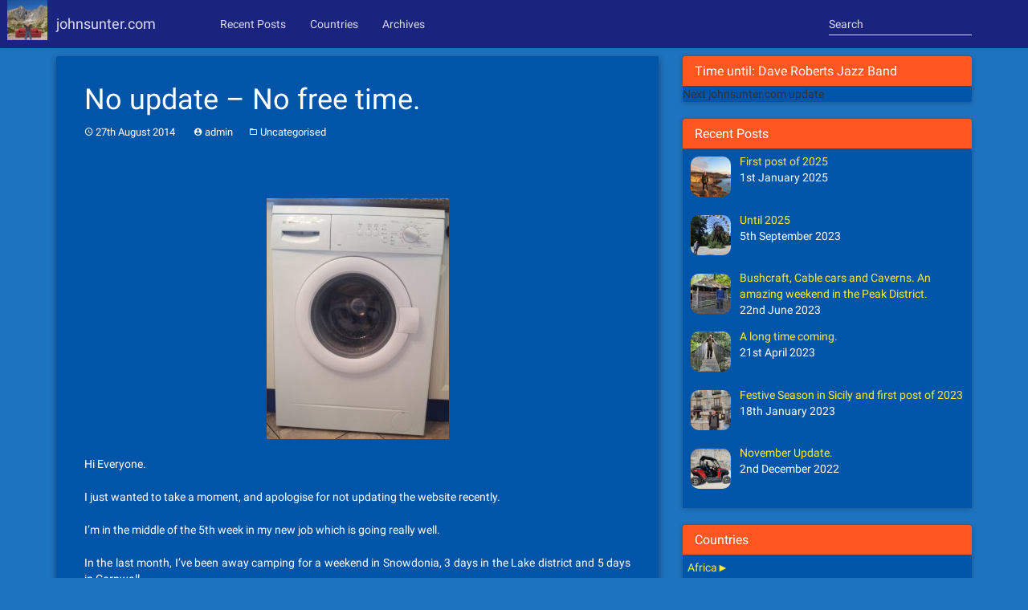

--- FILE ---
content_type: text/html; charset=UTF-8
request_url: https://johnsunter.com/2014/08/no-update-no-free-time/
body_size: 12911
content:
<!DOCTYPE html>
<html lang="en-GB">
<head>
<meta charset="UTF-8">
<meta name="viewport" content="width=device-width, initial-scale=1">
<title>No update &#8211; No free time. | Johnsunter.com</title>
<link rel="profile" href="https://gmpg.org/xfn/11">
<link rel="pingback" href="https://johnsunter.com/xmlrpc.php">
<script>
  (function(i,s,o,g,r,a,m){i['GoogleAnalyticsObject']=r;i[r]=i[r]||function(){
  (i[r].q=i[r].q||[]).push(arguments)},i[r].l=1*new Date();a=s.createElement(o),
  m=s.getElementsByTagName(o)[0];a.async=1;a.src=g;m.parentNode.insertBefore(a,m)
  })(window,document,'script','//www.google-analytics.com/analytics.js','ga');

  ga('create', 'UA-34774073-5', 'auto');
  ga('send', 'pageview');

</script>
<title>No update &#8211; No free time. &#8211; Johnsunter.com</title>
<meta name='robots' content='max-image-preview:large' />
<link rel="alternate" type="application/rss+xml" title="Johnsunter.com &raquo; Feed" href="https://johnsunter.com/feed/" />
<link rel="alternate" type="application/rss+xml" title="Johnsunter.com &raquo; Comments Feed" href="https://johnsunter.com/comments/feed/" />
<link rel="alternate" type="application/rss+xml" title="Johnsunter.com &raquo; No update &#8211; No free time. Comments Feed" href="https://johnsunter.com/2014/08/no-update-no-free-time/feed/" />
<script type="text/javascript">
window._wpemojiSettings = {"baseUrl":"https:\/\/s.w.org\/images\/core\/emoji\/14.0.0\/72x72\/","ext":".png","svgUrl":"https:\/\/s.w.org\/images\/core\/emoji\/14.0.0\/svg\/","svgExt":".svg","source":{"concatemoji":"https:\/\/johnsunter.com\/wp-includes\/js\/wp-emoji-release.min.js?ver=6.2.8"}};
/*! This file is auto-generated */
!function(e,a,t){var n,r,o,i=a.createElement("canvas"),p=i.getContext&&i.getContext("2d");function s(e,t){p.clearRect(0,0,i.width,i.height),p.fillText(e,0,0);e=i.toDataURL();return p.clearRect(0,0,i.width,i.height),p.fillText(t,0,0),e===i.toDataURL()}function c(e){var t=a.createElement("script");t.src=e,t.defer=t.type="text/javascript",a.getElementsByTagName("head")[0].appendChild(t)}for(o=Array("flag","emoji"),t.supports={everything:!0,everythingExceptFlag:!0},r=0;r<o.length;r++)t.supports[o[r]]=function(e){if(p&&p.fillText)switch(p.textBaseline="top",p.font="600 32px Arial",e){case"flag":return s("\ud83c\udff3\ufe0f\u200d\u26a7\ufe0f","\ud83c\udff3\ufe0f\u200b\u26a7\ufe0f")?!1:!s("\ud83c\uddfa\ud83c\uddf3","\ud83c\uddfa\u200b\ud83c\uddf3")&&!s("\ud83c\udff4\udb40\udc67\udb40\udc62\udb40\udc65\udb40\udc6e\udb40\udc67\udb40\udc7f","\ud83c\udff4\u200b\udb40\udc67\u200b\udb40\udc62\u200b\udb40\udc65\u200b\udb40\udc6e\u200b\udb40\udc67\u200b\udb40\udc7f");case"emoji":return!s("\ud83e\udef1\ud83c\udffb\u200d\ud83e\udef2\ud83c\udfff","\ud83e\udef1\ud83c\udffb\u200b\ud83e\udef2\ud83c\udfff")}return!1}(o[r]),t.supports.everything=t.supports.everything&&t.supports[o[r]],"flag"!==o[r]&&(t.supports.everythingExceptFlag=t.supports.everythingExceptFlag&&t.supports[o[r]]);t.supports.everythingExceptFlag=t.supports.everythingExceptFlag&&!t.supports.flag,t.DOMReady=!1,t.readyCallback=function(){t.DOMReady=!0},t.supports.everything||(n=function(){t.readyCallback()},a.addEventListener?(a.addEventListener("DOMContentLoaded",n,!1),e.addEventListener("load",n,!1)):(e.attachEvent("onload",n),a.attachEvent("onreadystatechange",function(){"complete"===a.readyState&&t.readyCallback()})),(e=t.source||{}).concatemoji?c(e.concatemoji):e.wpemoji&&e.twemoji&&(c(e.twemoji),c(e.wpemoji)))}(window,document,window._wpemojiSettings);
</script>
<style type="text/css">
img.wp-smiley,
img.emoji {
	display: inline !important;
	border: none !important;
	box-shadow: none !important;
	height: 1em !important;
	width: 1em !important;
	margin: 0 0.07em !important;
	vertical-align: -0.1em !important;
	background: none !important;
	padding: 0 !important;
}
</style>
	<link rel='stylesheet' id='wp-block-library-css' href='https://johnsunter.com/wp-includes/css/dist/block-library/style.min.css?ver=6.2.8' type='text/css' media='all' />
<link rel='stylesheet' id='classic-theme-styles-css' href='https://johnsunter.com/wp-includes/css/classic-themes.min.css?ver=6.2.8' type='text/css' media='all' />
<style id='global-styles-inline-css' type='text/css'>
body{--wp--preset--color--black: #000000;--wp--preset--color--cyan-bluish-gray: #abb8c3;--wp--preset--color--white: #ffffff;--wp--preset--color--pale-pink: #f78da7;--wp--preset--color--vivid-red: #cf2e2e;--wp--preset--color--luminous-vivid-orange: #ff6900;--wp--preset--color--luminous-vivid-amber: #fcb900;--wp--preset--color--light-green-cyan: #7bdcb5;--wp--preset--color--vivid-green-cyan: #00d084;--wp--preset--color--pale-cyan-blue: #8ed1fc;--wp--preset--color--vivid-cyan-blue: #0693e3;--wp--preset--color--vivid-purple: #9b51e0;--wp--preset--gradient--vivid-cyan-blue-to-vivid-purple: linear-gradient(135deg,rgba(6,147,227,1) 0%,rgb(155,81,224) 100%);--wp--preset--gradient--light-green-cyan-to-vivid-green-cyan: linear-gradient(135deg,rgb(122,220,180) 0%,rgb(0,208,130) 100%);--wp--preset--gradient--luminous-vivid-amber-to-luminous-vivid-orange: linear-gradient(135deg,rgba(252,185,0,1) 0%,rgba(255,105,0,1) 100%);--wp--preset--gradient--luminous-vivid-orange-to-vivid-red: linear-gradient(135deg,rgba(255,105,0,1) 0%,rgb(207,46,46) 100%);--wp--preset--gradient--very-light-gray-to-cyan-bluish-gray: linear-gradient(135deg,rgb(238,238,238) 0%,rgb(169,184,195) 100%);--wp--preset--gradient--cool-to-warm-spectrum: linear-gradient(135deg,rgb(74,234,220) 0%,rgb(151,120,209) 20%,rgb(207,42,186) 40%,rgb(238,44,130) 60%,rgb(251,105,98) 80%,rgb(254,248,76) 100%);--wp--preset--gradient--blush-light-purple: linear-gradient(135deg,rgb(255,206,236) 0%,rgb(152,150,240) 100%);--wp--preset--gradient--blush-bordeaux: linear-gradient(135deg,rgb(254,205,165) 0%,rgb(254,45,45) 50%,rgb(107,0,62) 100%);--wp--preset--gradient--luminous-dusk: linear-gradient(135deg,rgb(255,203,112) 0%,rgb(199,81,192) 50%,rgb(65,88,208) 100%);--wp--preset--gradient--pale-ocean: linear-gradient(135deg,rgb(255,245,203) 0%,rgb(182,227,212) 50%,rgb(51,167,181) 100%);--wp--preset--gradient--electric-grass: linear-gradient(135deg,rgb(202,248,128) 0%,rgb(113,206,126) 100%);--wp--preset--gradient--midnight: linear-gradient(135deg,rgb(2,3,129) 0%,rgb(40,116,252) 100%);--wp--preset--duotone--dark-grayscale: url('#wp-duotone-dark-grayscale');--wp--preset--duotone--grayscale: url('#wp-duotone-grayscale');--wp--preset--duotone--purple-yellow: url('#wp-duotone-purple-yellow');--wp--preset--duotone--blue-red: url('#wp-duotone-blue-red');--wp--preset--duotone--midnight: url('#wp-duotone-midnight');--wp--preset--duotone--magenta-yellow: url('#wp-duotone-magenta-yellow');--wp--preset--duotone--purple-green: url('#wp-duotone-purple-green');--wp--preset--duotone--blue-orange: url('#wp-duotone-blue-orange');--wp--preset--font-size--small: 13px;--wp--preset--font-size--medium: 20px;--wp--preset--font-size--large: 36px;--wp--preset--font-size--x-large: 42px;--wp--preset--spacing--20: 0.44rem;--wp--preset--spacing--30: 0.67rem;--wp--preset--spacing--40: 1rem;--wp--preset--spacing--50: 1.5rem;--wp--preset--spacing--60: 2.25rem;--wp--preset--spacing--70: 3.38rem;--wp--preset--spacing--80: 5.06rem;--wp--preset--shadow--natural: 6px 6px 9px rgba(0, 0, 0, 0.2);--wp--preset--shadow--deep: 12px 12px 50px rgba(0, 0, 0, 0.4);--wp--preset--shadow--sharp: 6px 6px 0px rgba(0, 0, 0, 0.2);--wp--preset--shadow--outlined: 6px 6px 0px -3px rgba(255, 255, 255, 1), 6px 6px rgba(0, 0, 0, 1);--wp--preset--shadow--crisp: 6px 6px 0px rgba(0, 0, 0, 1);}:where(.is-layout-flex){gap: 0.5em;}body .is-layout-flow > .alignleft{float: left;margin-inline-start: 0;margin-inline-end: 2em;}body .is-layout-flow > .alignright{float: right;margin-inline-start: 2em;margin-inline-end: 0;}body .is-layout-flow > .aligncenter{margin-left: auto !important;margin-right: auto !important;}body .is-layout-constrained > .alignleft{float: left;margin-inline-start: 0;margin-inline-end: 2em;}body .is-layout-constrained > .alignright{float: right;margin-inline-start: 2em;margin-inline-end: 0;}body .is-layout-constrained > .aligncenter{margin-left: auto !important;margin-right: auto !important;}body .is-layout-constrained > :where(:not(.alignleft):not(.alignright):not(.alignfull)){max-width: var(--wp--style--global--content-size);margin-left: auto !important;margin-right: auto !important;}body .is-layout-constrained > .alignwide{max-width: var(--wp--style--global--wide-size);}body .is-layout-flex{display: flex;}body .is-layout-flex{flex-wrap: wrap;align-items: center;}body .is-layout-flex > *{margin: 0;}:where(.wp-block-columns.is-layout-flex){gap: 2em;}.has-black-color{color: var(--wp--preset--color--black) !important;}.has-cyan-bluish-gray-color{color: var(--wp--preset--color--cyan-bluish-gray) !important;}.has-white-color{color: var(--wp--preset--color--white) !important;}.has-pale-pink-color{color: var(--wp--preset--color--pale-pink) !important;}.has-vivid-red-color{color: var(--wp--preset--color--vivid-red) !important;}.has-luminous-vivid-orange-color{color: var(--wp--preset--color--luminous-vivid-orange) !important;}.has-luminous-vivid-amber-color{color: var(--wp--preset--color--luminous-vivid-amber) !important;}.has-light-green-cyan-color{color: var(--wp--preset--color--light-green-cyan) !important;}.has-vivid-green-cyan-color{color: var(--wp--preset--color--vivid-green-cyan) !important;}.has-pale-cyan-blue-color{color: var(--wp--preset--color--pale-cyan-blue) !important;}.has-vivid-cyan-blue-color{color: var(--wp--preset--color--vivid-cyan-blue) !important;}.has-vivid-purple-color{color: var(--wp--preset--color--vivid-purple) !important;}.has-black-background-color{background-color: var(--wp--preset--color--black) !important;}.has-cyan-bluish-gray-background-color{background-color: var(--wp--preset--color--cyan-bluish-gray) !important;}.has-white-background-color{background-color: var(--wp--preset--color--white) !important;}.has-pale-pink-background-color{background-color: var(--wp--preset--color--pale-pink) !important;}.has-vivid-red-background-color{background-color: var(--wp--preset--color--vivid-red) !important;}.has-luminous-vivid-orange-background-color{background-color: var(--wp--preset--color--luminous-vivid-orange) !important;}.has-luminous-vivid-amber-background-color{background-color: var(--wp--preset--color--luminous-vivid-amber) !important;}.has-light-green-cyan-background-color{background-color: var(--wp--preset--color--light-green-cyan) !important;}.has-vivid-green-cyan-background-color{background-color: var(--wp--preset--color--vivid-green-cyan) !important;}.has-pale-cyan-blue-background-color{background-color: var(--wp--preset--color--pale-cyan-blue) !important;}.has-vivid-cyan-blue-background-color{background-color: var(--wp--preset--color--vivid-cyan-blue) !important;}.has-vivid-purple-background-color{background-color: var(--wp--preset--color--vivid-purple) !important;}.has-black-border-color{border-color: var(--wp--preset--color--black) !important;}.has-cyan-bluish-gray-border-color{border-color: var(--wp--preset--color--cyan-bluish-gray) !important;}.has-white-border-color{border-color: var(--wp--preset--color--white) !important;}.has-pale-pink-border-color{border-color: var(--wp--preset--color--pale-pink) !important;}.has-vivid-red-border-color{border-color: var(--wp--preset--color--vivid-red) !important;}.has-luminous-vivid-orange-border-color{border-color: var(--wp--preset--color--luminous-vivid-orange) !important;}.has-luminous-vivid-amber-border-color{border-color: var(--wp--preset--color--luminous-vivid-amber) !important;}.has-light-green-cyan-border-color{border-color: var(--wp--preset--color--light-green-cyan) !important;}.has-vivid-green-cyan-border-color{border-color: var(--wp--preset--color--vivid-green-cyan) !important;}.has-pale-cyan-blue-border-color{border-color: var(--wp--preset--color--pale-cyan-blue) !important;}.has-vivid-cyan-blue-border-color{border-color: var(--wp--preset--color--vivid-cyan-blue) !important;}.has-vivid-purple-border-color{border-color: var(--wp--preset--color--vivid-purple) !important;}.has-vivid-cyan-blue-to-vivid-purple-gradient-background{background: var(--wp--preset--gradient--vivid-cyan-blue-to-vivid-purple) !important;}.has-light-green-cyan-to-vivid-green-cyan-gradient-background{background: var(--wp--preset--gradient--light-green-cyan-to-vivid-green-cyan) !important;}.has-luminous-vivid-amber-to-luminous-vivid-orange-gradient-background{background: var(--wp--preset--gradient--luminous-vivid-amber-to-luminous-vivid-orange) !important;}.has-luminous-vivid-orange-to-vivid-red-gradient-background{background: var(--wp--preset--gradient--luminous-vivid-orange-to-vivid-red) !important;}.has-very-light-gray-to-cyan-bluish-gray-gradient-background{background: var(--wp--preset--gradient--very-light-gray-to-cyan-bluish-gray) !important;}.has-cool-to-warm-spectrum-gradient-background{background: var(--wp--preset--gradient--cool-to-warm-spectrum) !important;}.has-blush-light-purple-gradient-background{background: var(--wp--preset--gradient--blush-light-purple) !important;}.has-blush-bordeaux-gradient-background{background: var(--wp--preset--gradient--blush-bordeaux) !important;}.has-luminous-dusk-gradient-background{background: var(--wp--preset--gradient--luminous-dusk) !important;}.has-pale-ocean-gradient-background{background: var(--wp--preset--gradient--pale-ocean) !important;}.has-electric-grass-gradient-background{background: var(--wp--preset--gradient--electric-grass) !important;}.has-midnight-gradient-background{background: var(--wp--preset--gradient--midnight) !important;}.has-small-font-size{font-size: var(--wp--preset--font-size--small) !important;}.has-medium-font-size{font-size: var(--wp--preset--font-size--medium) !important;}.has-large-font-size{font-size: var(--wp--preset--font-size--large) !important;}.has-x-large-font-size{font-size: var(--wp--preset--font-size--x-large) !important;}
.wp-block-navigation a:where(:not(.wp-element-button)){color: inherit;}
:where(.wp-block-columns.is-layout-flex){gap: 2em;}
.wp-block-pullquote{font-size: 1.5em;line-height: 1.6;}
</style>
<link rel='stylesheet' id='wp-anything-slider-css' href='https://johnsunter.com/wp-content/plugins/wp-anything-slider/wp-anything-slider.css?ver=6.2.8' type='text/css' media='all' />
<link rel='stylesheet' id='bootstrap-styles-css' href='https://johnsunter.com/wp-content/themes/materialwp/css/bootstrap.min.css?ver=3.3.1' type='text/css' media='all' />
<link rel='stylesheet' id='ripples-styles-css' href='https://johnsunter.com/wp-content/themes/materialwp/css/ripples.min.css?ver=6.2.8' type='text/css' media='all' />
<link rel='stylesheet' id='material-styles-css' href='https://johnsunter.com/wp-content/themes/materialwp/css/material-wfont.min.css?ver=6.2.8' type='text/css' media='all' />
<link rel='stylesheet' id='materialwp-style-css' href='https://johnsunter.com/wp-content/themes/materialwp/style.css?ver=6.2.8' type='text/css' media='all' />
<link rel='stylesheet' id='recent-posts-widget-with-thumbnails-public-style-css' href='https://johnsunter.com/wp-content/plugins/recent-posts-widget-with-thumbnails/public.css?ver=4.13' type='text/css' media='all' />
<link rel='stylesheet' id='A2A_SHARE_SAVE-css' href='https://johnsunter.com/wp-content/plugins/add-to-any/addtoany.min.css?ver=1.9' type='text/css' media='all' />
<script type='text/javascript' src='https://johnsunter.com/wp-includes/js/jquery/jquery.min.js?ver=3.6.4' id='jquery-core-js'></script>
<script type='text/javascript' src='https://johnsunter.com/wp-includes/js/jquery/jquery-migrate.min.js?ver=3.4.0' id='jquery-migrate-js'></script>
<script type='text/javascript' src='https://johnsunter.com/wp-content/plugins/wp-anything-slider/js/jquery.cycle.all.min.js?ver=6.2.8' id='jquery.cycle.all.min-js'></script>
<link rel="https://api.w.org/" href="https://johnsunter.com/wp-json/" /><link rel="alternate" type="application/json" href="https://johnsunter.com/wp-json/wp/v2/posts/5676" /><link rel="EditURI" type="application/rsd+xml" title="RSD" href="https://johnsunter.com/xmlrpc.php?rsd" />
<link rel="wlwmanifest" type="application/wlwmanifest+xml" href="https://johnsunter.com/wp-includes/wlwmanifest.xml" />
<meta name="generator" content="WordPress 6.2.8" />
<link rel="canonical" href="https://johnsunter.com/2014/08/no-update-no-free-time/" />
<link rel='shortlink' href='https://johnsunter.com/?p=5676' />
<link rel="alternate" type="application/json+oembed" href="https://johnsunter.com/wp-json/oembed/1.0/embed?url=https%3A%2F%2Fjohnsunter.com%2F2014%2F08%2Fno-update-no-free-time%2F" />
<link rel="alternate" type="text/xml+oembed" href="https://johnsunter.com/wp-json/oembed/1.0/embed?url=https%3A%2F%2Fjohnsunter.com%2F2014%2F08%2Fno-update-no-free-time%2F&#038;format=xml" />

<script type="text/javascript"><!--
var a2a_config=a2a_config||{},wpa2a={done:false,html_done:false,script_ready:false,script_load:function(){var a=document.createElement('script'),s=document.getElementsByTagName('script')[0];a.type='text/javascript';a.async=true;a.src='https://static.addtoany.com/menu/page.js';s.parentNode.insertBefore(a,s);wpa2a.script_load=function(){};},script_onready:function(){if(a2a.type=='page'){wpa2a.script_ready=true;if(wpa2a.html_done)wpa2a.init();}},init:function(){for(var i=0,el,target,targets=wpa2a.targets,length=targets.length;i<length;i++){el=document.getElementById('wpa2a_'+(i+1));target=targets[i];a2a_config.linkname=target.title;a2a_config.linkurl=target.url;if(el){a2a.init('page',{target:el});el.id='';}wpa2a.done=true;}wpa2a.targets=[];}};a2a_config.callbacks=a2a_config.callbacks||[];a2a_config.callbacks.push({ready:wpa2a.script_onready});a2a_localize = {
	Share: "Share",
	Save: "Save",
	Subscribe: "Subscribe",
	Email: "Email",
	Bookmark: "Bookmark",
	ShowAll: "Show all",
	ShowLess: "Show less",
	FindServices: "Find service(s)",
	FindAnyServiceToAddTo: "Instantly find any service to add to",
	PoweredBy: "Powered by",
	ShareViaEmail: "Share via email",
	SubscribeViaEmail: "Subscribe via email",
	BookmarkInYourBrowser: "Bookmark in your browser",
	BookmarkInstructions: "Press Ctrl+D or \u2318+D to bookmark this page",
	AddToYourFavorites: "Add to your favorites",
	SendFromWebOrProgram: "Send from any email address or email program",
	EmailProgram: "Email program",
	More: "More&#8230;"
};

//--></script>
<style type="text/css" id="custom-background-css">
body.custom-background { background-color: #1e73be; background-image: url("https://john.regis.org.uk/wp-content/uploads/2015/03/sunset-192128_1920.jpg"); background-position: center top; background-size: auto; background-repeat: no-repeat; background-attachment: fixed; }
</style>
	</head>

<body class="post-template-default single single-post postid-5676 single-format-standard custom-background group-blog">

<div id="page" class="hfeed site">
	<a class="skip-link screen-reader-text" href="#content">Skip to content</a>

	<header id="masthead" class="site-header" role="banner">

		<nav class="navbar navbar-inverse navbar-fixed-top" role="navigation">
		  <div class="container">
		    <!-- Brand and toggle get grouped for better mobile display -->
		    <div class="navbar-header">
		      <button type="button" class="navbar-toggle collapsed" data-toggle="collapse" data-target="#bs-example-navbar-collapse-1">
		        <span class="sr-only">Toggle navigation</span>
		        <span class="icon-bar"></span>
		        <span class="icon-bar"></span>
		        <span class="icon-bar"></span>
		      </button>
<img width="50" height="50" src="https://johnsunter.com/wp-content/uploads/2015/03/logo150.jpg" class="johnsunter-logo">
			<a class="navbar-brand" rel="home" href="https://johnsunter.com/">  
johnsunter.com
 </a>
    		</div>

    			<div class="navbar-collapse collapse" id="bs-example-navbar-collapse-1">
				 <ul id="menu-quick-links" class="nav navbar-nav navbar-left"><li id="menu-item-10531" class="menu-item menu-item-type-custom menu-item-object-custom menu-item-home menu-item-10531"><a title="Recent Posts" href="https://johnsunter.com/#recent-posts-widget-with-thumbnails-2">Recent Posts</a></li>
<li id="menu-item-10532" class="menu-item menu-item-type-custom menu-item-object-custom menu-item-home menu-item-10532"><a title="Countries" href="https://johnsunter.com/#jcl_widget-2">Countries</a></li>
<li id="menu-item-10533" class="menu-item menu-item-type-custom menu-item-object-custom menu-item-home menu-item-10533"><a title="Archives" href="https://johnsunter.com/#jal_widget-2">Archives</a></li>
</ul>
	        		<form class="navbar-form navbar-right" role="search" method="get" id="searchform" action="https://johnsunter.com/">
	        			<div class="form-control-wrapper">
                        	<input name="s" id="s" type="text" class="form-control col-lg-8" placeholder="Search">
                        </div>
                    </form>

        		</div> <!-- .navbar-collapse -->
        	</div><!-- /.container -->
		</nav><!-- .navbar .navbar-default -->
	</header><!-- #masthead -->

	<div id="content" class="site-content">
<div class="container">
	<div class="row">

	<div id="primary" class="col-md-8 col-lg-8">
		<main id="main" class="site-main" role="main">

		
			
<article id="post-5676" class="post-5676 post type-post status-publish format-standard hentry category-uncategorised">

	<div class="card">
		<div class="entry-img">
					</div>

		<div class="entry-container">
			<header class="entry-header">
				<h1 class="entry-title">No update &#8211; No free time.</h1>
				<div class="entry-meta">
					<span class="posted-on"><i class="mdi-action-schedule"></i> <a href="https://johnsunter.com/2014/08/no-update-no-free-time/" rel="bookmark"><time class="entry-date published updated" datetime="2014-08-27T20:49:19+01:00">27th August 2014</time></a></span><span class="byline"> <i class="mdi-action-account-circle"></i> <span class="author vcard"><a class="url fn n" href="https://johnsunter.com/author/admin/">admin</a></span></span><span class="cat-links"><i class="mdi-file-folder-open"></i> <a href="https://johnsunter.com/category/uncategorised/" rel="category tag">Uncategorised</a></span>				</div><!-- .entry-meta -->
			</header><!-- .entry-header -->

			<div class="entry-content">
				<div class="addtoany_share_save_container addtoany_content_top"><div class="a2a_kit a2a_kit_size_32 addtoany_list a2a_target" id="wpa2a_1"><a class="a2a_button_facebook" href="https://www.addtoany.com/add_to/facebook?linkurl=https%3A%2F%2Fjohnsunter.com%2F2014%2F08%2Fno-update-no-free-time%2F&amp;linkname=No%20update%20%E2%80%93%20No%20free%20time." title="Facebook" rel="nofollow" target="_blank"></a><a class="a2a_button_twitter" href="https://www.addtoany.com/add_to/twitter?linkurl=https%3A%2F%2Fjohnsunter.com%2F2014%2F08%2Fno-update-no-free-time%2F&amp;linkname=No%20update%20%E2%80%93%20No%20free%20time." title="Twitter" rel="nofollow" target="_blank"></a><a class="a2a_button_google_plus" href="https://www.addtoany.com/add_to/google_plus?linkurl=https%3A%2F%2Fjohnsunter.com%2F2014%2F08%2Fno-update-no-free-time%2F&amp;linkname=No%20update%20%E2%80%93%20No%20free%20time." title="Google+" rel="nofollow" target="_blank"></a><a class="a2a_dd addtoany_share_save" href="https://www.addtoany.com/share_save"></a>
<script type="text/javascript"><!--
wpa2a.script_load();
//--></script>
</div></div><p><a href="http://www.johnsunter.com/wp-content/uploads/2014/08/wm.jpg"><img decoding="async" class="aligncenter size-medium wp-image-5677" src="http://www.johnsunter.com/wp-content/uploads/2014/08/wm-227x300.jpg" alt="wm" width="227" height="300" /></a></p>
<p style="text-align: justify;">Hi Everyone.</p>
<p style="text-align: justify;">I just wanted to take a moment, and apologise for not updating the website recently.</p>
<p style="text-align: justify;">I&#8217;m in the middle of the 5th week in my new job which is going really well.</p>
<p style="text-align: justify;">In the last month, I&#8217;ve been away camping for a weekend in Snowdonia, 3 days in the Lake district and 5 days in Cornwall.</p>
<p style="text-align: justify;">With everything that&#8217;s going on, I just haven&#8217;t had a moment, but I promise I&#8217;ll put up 3 new updates by Monday morning.</p>
<p style="text-align: justify;">What&#8217;s the photo of the washing machine for I hear you asking ?. Well, its the real price of adventure.</p>
<p style="text-align: justify;">Everyone envy&#8217;s you on Friday when you say your going away for the weekend, and they&#8217;re hanging around the house not doing much.</p>
<p style="text-align: justify;">Jump to Sunday night, when you arrive home at 8:30pm, and you have about 2 hours to do everything you would have done between Friday evening, Saturday and Sunday.</p>
<p style="text-align: justify;">Quote a challenge, but a price worth paying I think.</p>
<p style="text-align: justify;">The search for adventure continues&#8230;</p>
							</div><!-- .entry-content -->

			<footer class="entry-footer">
							</footer><!-- .entry-footer -->
		</div> <!-- .entry-container -->
	</div> <!-- .card -->
</article><!-- #post-## -->

				<nav class="navigation post-navigation" role="navigation">
		<h1 class="screen-reader-text">Post navigation</h1>
		<div class="nav-links">
			<div class="nav-previous"><a class="btn btn-warning btn-fab btn-raised mdi-image-navigate-before" href="https://johnsunter.com/2014/08/week-at-home-and-sunshine/" rel="prev"></a></div><div class="nav-next"><a class="btn btn-warning btn-fab btn-raised mdi-image-navigate-next" href="https://johnsunter.com/2014/09/return-to-greenfield/" rel="next"></a></div>		</div><!-- .nav-links -->
	</nav><!-- .navigation -->
	
			
<div id="comments" class="comments-area card">

	
	
	
		<div id="respond" class="comment-respond">
		<h3 id="reply-title" class="comment-reply-title">Leave a Comment <small><a rel="nofollow" id="cancel-comment-reply-link" href="/2014/08/no-update-no-free-time/#respond" style="display:none;">Cancel reply</a></small></h3><form action="https://johnsunter.com/wp-comments-post.php" method="post" id="commentform" class="comment-form" novalidate><p class="comment-notes"><span id="email-notes">Your email address will not be published.</span> <span class="required-field-message">Required fields are marked <span class="required">*</span></span></p> 
        <div class="form-group"><textarea class="form-control floating-label" placeholder="Comments" rows="10" id="comment" name="comment" aria-required="true"></textarea></div><div class="form-group"><input class="form-control floating-label" placeholder="Name" id="author" name="author" type="text" value="" size="30" aria-required='true' /></div>
<div class="form-group"><input class="form-control floating-label" placeholder="Email" id="email" name="email" type="text" value="" size="30" aria-required='true' /></div>
<div class="form-group"><input class="form-control floating-label" placeholder="Website" id="url" name="url" type="text" value="" size="30" /></div>
<p class="comment-form-cookies-consent"><input id="wp-comment-cookies-consent" name="wp-comment-cookies-consent" type="checkbox" value="yes" /> <label for="wp-comment-cookies-consent">Save my name, email, and website in this browser for the next time I comment.</label></p>
<p class="form-submit"><input name="submit" type="submit" id="submit" class="submit" value="Submit" /> <input type='hidden' name='comment_post_ID' value='5676' id='comment_post_ID' />
<input type='hidden' name='comment_parent' id='comment_parent' value='0' />
</p><p style="display: none;"><input type="hidden" id="akismet_comment_nonce" name="akismet_comment_nonce" value="c5ed9f1c20" /></p><p style="display: none;"><input type="hidden" id="ak_js" name="ak_js" value="128"/></p></form>	</div><!-- #respond -->
	
</div><!-- #comments -->

		
		</main><!-- #main -->
	</div><!-- #primary -->


<div id="secondary" class="widget-area col-md-4 col-lg-4" role="complementary">
	
		<aside id="wpdevart_countdown-2" class="widget wpdevart_countdown"><div class="panel panel-warning"> <div class="panel-heading"><h3 class="panel-title">Time until: Dave Roberts Jazz Band</h3></div><div class="content_countdown" id="main_countedown_widget_2"><div  class="countdown"></div></div><script> jQuery(document).ready(function(){
			wpdevart_countdown_animated_element('','main_countedown_widget_2'); jQuery(window).scroll(function(){wpdevart_countdown_animated_element('','main_countedown_widget_2');});
			jQuery('#main_countedown_widget_2').html('Next johnsunter.com update');
			})</script><style>#main_countedown_widget_2 .countdown{text-align:center;}#main_countedown_widget_2 .countdown{margin-top:10px;margin-bottom:10px}#main_countedown_widget_2 .countdown.timeTo div {color:#eeee22;
font-size:20px;
font-family:Arial,Helvetica Neue,Helvetica,sans-serif;
background: #1e73be;
background: -moz-linear-gradient(top, #1e73be 0%, #185c98 100%);
background: -webkit-gradient(linear, left top, left bottom, color-stop(0%,#1e73be), color-stop(100%,#185c98));
background: -webkit-linear-gradient(top, #1e73be 0%,#185c98 100%);
background: -o-linear-gradient(top, #1e73be 0%,#185c98 100%); 
background: -ms-linear-gradient(top, #1e73be 0%,#185c98 100%);
background: linear-gradient(to bottom, #185c98 0%,#1e73be 100%); 
filter: progid:DXImageTransform.Microsoft.gradient( startColorstr='#45484d', endColorstr='#000000',GradientType=0 );
}#main_countedown_widget_2 .timeTo figcaption {color:#eeee22;
 font-family:Arial,Helvetica Neue,Helvetica,sans-serif;
}</style></div></aside><div id="rpwwt-recent-posts-widget-with-thumbnails-4" class="rpwwt-widget">
	<aside id="recent-posts-widget-with-thumbnails-4" class="widget recent-posts-widget-with-thumbnails"><div class="panel panel-warning">	 <div class="panel-heading"><h3 class="panel-title">Recent Posts</h3></div>	<ul>
			<li><a href="https://johnsunter.com/2025/01/first-post-of-2025/"><img width="50" height="50" src="https://johnsunter.com/wp-content/uploads/2025/01/island-150x150.jpg" class="attachment-50x50 size-50x50" alt="" decoding="async" loading="lazy" /><span class="rpwwt-post-title">First post of 2025</span></a><div class="rpwwt-post-date">1st January 2025</div></li>
			<li><a href="https://johnsunter.com/2023/09/until-2024/"><img width="50" height="50" src="https://johnsunter.com/wp-content/uploads/2023/09/prip-150x150.jpg" class="attachment-50x50 size-50x50" alt="" decoding="async" loading="lazy" /><span class="rpwwt-post-title">Until 2025</span></a><div class="rpwwt-post-date">5th September 2023</div></li>
			<li><a href="https://johnsunter.com/2023/06/bushcraft-cable-cars-and-caverns-an-amazing-weekend-in-the-peak-district/"><img width="50" height="50" src="https://johnsunter.com/wp-content/uploads/2023/06/roundhouse-1-150x150.jpg" class="attachment-50x50 size-50x50" alt="" decoding="async" loading="lazy" /><span class="rpwwt-post-title">Bushcraft, Cable cars and Caverns. An amazing weekend in the Peak District.</span></a><div class="rpwwt-post-date">22nd June 2023</div></li>
			<li><a href="https://johnsunter.com/2023/04/a-long-time-coming/"><img width="50" height="50" src="https://johnsunter.com/wp-content/uploads/2023/04/me_rb-150x150.jpg" class="attachment-50x50 size-50x50" alt="" decoding="async" loading="lazy" /><span class="rpwwt-post-title">A long time coming.</span></a><div class="rpwwt-post-date">21st April 2023</div></li>
			<li><a href="https://johnsunter.com/2023/01/festive-season-in-sicily-and-first-post-of-2023/"><img width="50" height="50" src="https://johnsunter.com/wp-content/uploads/2023/01/me_corleone-150x150.jpg" class="attachment-50x50 size-50x50" alt="" decoding="async" loading="lazy" /><span class="rpwwt-post-title">Festive Season in Sicily and first post of 2023</span></a><div class="rpwwt-post-date">18th January 2023</div></li>
			<li><a href="https://johnsunter.com/2022/12/november-update/"><img width="50" height="50" src="https://johnsunter.com/wp-content/uploads/2022/11/IMG-20220921-WA0002-150x150.jpg" class="attachment-50x50 size-50x50" alt="" decoding="async" loading="lazy" /><span class="rpwwt-post-title">November Update.</span></a><div class="rpwwt-post-date">2nd December 2022</div></li>
		</ul>
	</div></aside></div><aside id="jcl_widget-2" class="widget widget_jcl_widget"><div class="panel panel-warning"> <div class="panel-heading"><h3 class="panel-title">Countries</h3></div><ul class="jcl_widget"><li class="jcl_category jcl_has_child"  ><a href="https://johnsunter.com/category/africa/" >Africa</a><a class="jcl_link" href="https://johnsunter.com/category/africa/" title="View Sub-Categories"><span class="jcl_symbol" style="padding-rightleft:5px">►</span></a><ul><li class="jcl_category " style="display:none;" ><a href="https://johnsunter.com/category/africa/capetown-1/" >Capetown 1</a></li><li class="jcl_category " style="display:none;" ><a href="https://johnsunter.com/category/africa/capetown-2/" >Capetown 2</a></li><li class="jcl_category " style="display:none;" ><a href="https://johnsunter.com/category/africa/capetown-3/" >Capetown 3</a></li><li class="jcl_category " style="display:none;" ><a href="https://johnsunter.com/category/africa/kenya/" >Kenya</a></li><li class="jcl_category " style="display:none;" ><a href="https://johnsunter.com/category/africa/morocco-05/" >Morocco 05</a></li><li class="jcl_category " style="display:none;" ><a href="https://johnsunter.com/category/africa/morocco-08-1/" >Morocco 08 1</a></li><li class="jcl_category " style="display:none;" ><a href="https://johnsunter.com/category/africa/morocco-08-2/" >Morocco 08 2</a></li><li class="jcl_category " style="display:none;" ><a href="https://johnsunter.com/category/africa/namibia-1/" >Namibia 1</a></li><li class="jcl_category " style="display:none;" ><a href="https://johnsunter.com/category/africa/namibia-2/" >Namibia 2</a></li><li class="jcl_category " style="display:none;" ><a href="https://johnsunter.com/category/africa/namibia-3/" >Namibia 3</a></li></ul></li><li class="jcl_category jcl_has_child"  ><a href="https://johnsunter.com/category/americas/" >Americas</a><a class="jcl_link" href="https://johnsunter.com/category/americas/" title="View Sub-Categories"><span class="jcl_symbol" style="padding-rightleft:5px">►</span></a><ul><li class="jcl_category " style="display:none;" ><a href="https://johnsunter.com/category/americas/buenos-aires-1/" >Buenos Aires 1</a></li><li class="jcl_category " style="display:none;" ><a href="https://johnsunter.com/category/americas/buenos-aires-2/" >Buenos Aires 2</a></li><li class="jcl_category " style="display:none;" ><a href="https://johnsunter.com/category/americas/cuba-1/" >Cuba 1</a></li><li class="jcl_category " style="display:none;" ><a href="https://johnsunter.com/category/americas/cuba-2/" >Cuba 2</a></li><li class="jcl_category " style="display:none;" ><a href="https://johnsunter.com/category/americas/cusco/" >Cusco</a></li><li class="jcl_category " style="display:none;" ><a href="https://johnsunter.com/category/americas/easter-island-1/" >Easter Island 1</a></li><li class="jcl_category " style="display:none;" ><a href="https://johnsunter.com/category/americas/easter-island-2/" >Easter Island 2</a></li><li class="jcl_category " style="display:none;" ><a href="https://johnsunter.com/category/americas/falkland-islands-1/" >Falkland Islands 1</a></li><li class="jcl_category " style="display:none;" ><a href="https://johnsunter.com/category/americas/falkland-islands-2/" >Falkland Islands 2</a></li><li class="jcl_category " style="display:none;" ><a href="https://johnsunter.com/category/americas/las-vegas/" >Las Vegas</a></li><li class="jcl_category " style="display:none;" ><a href="https://johnsunter.com/category/americas/machu-picchu/" >Machu Picchu</a></li><li class="jcl_category " style="display:none;" ><a href="https://johnsunter.com/category/americas/montevideo/" >Montevideo</a></li><li class="jcl_category " style="display:none;" ><a href="https://johnsunter.com/category/americas/new-york-1/" >New York 1</a></li><li class="jcl_category " style="display:none;" ><a href="https://johnsunter.com/category/americas/new-york-2/" >New York 2</a></li><li class="jcl_category " style="display:none;" ><a href="https://johnsunter.com/category/americas/patagonia-1/" >Patagonia 1</a></li><li class="jcl_category " style="display:none;" ><a href="https://johnsunter.com/category/americas/patagonia-2/" >Patagonia 2</a></li><li class="jcl_category " style="display:none;" ><a href="https://johnsunter.com/category/americas/sa-cruise/" >SA Cruise</a></li><li class="jcl_category " style="display:none;" ><a href="https://johnsunter.com/category/americas/santiago/" >Santiago</a></li></ul></li><li class="jcl_category jcl_has_child"  ><a href="https://johnsunter.com/category/australia/" >Australia</a><a class="jcl_link" href="https://johnsunter.com/category/australia/" title="View Sub-Categories"><span class="jcl_symbol" style="padding-rightleft:5px">►</span></a><ul><li class="jcl_category " style="display:none;" ><a href="https://johnsunter.com/category/australia/alice-springs-1/" >Alice Springs 1</a></li><li class="jcl_category " style="display:none;" ><a href="https://johnsunter.com/category/australia/alice-springs-2/" >Alice Springs 2</a></li><li class="jcl_category " style="display:none;" ><a href="https://johnsunter.com/category/australia/cairns-1/" >Cairns 1</a></li><li class="jcl_category " style="display:none;" ><a href="https://johnsunter.com/category/australia/cairns-2/" >Cairns 2</a></li><li class="jcl_category " style="display:none;" ><a href="https://johnsunter.com/category/australia/cairns-3/" >Cairns 3</a></li><li class="jcl_category " style="display:none;" ><a href="https://johnsunter.com/category/australia/sydney-1/" >Sydney 1</a></li><li class="jcl_category " style="display:none;" ><a href="https://johnsunter.com/category/australia/sydney-2/" >Sydney 2</a></li></ul></li><li class="jcl_category jcl_has_child"  ><a href="https://johnsunter.com/category/central-asia/" >Central Asia</a><a class="jcl_link" href="https://johnsunter.com/category/central-asia/" title="View Sub-Categories"><span class="jcl_symbol" style="padding-rightleft:5px">►</span></a><ul><li class="jcl_category " style="display:none;" ><a href="https://johnsunter.com/category/central-asia/agra/" >Agra</a></li><li class="jcl_category " style="display:none;" ><a href="https://johnsunter.com/category/central-asia/bandipur/" >Bandipur</a></li><li class="jcl_category " style="display:none;" ><a href="https://johnsunter.com/category/central-asia/bhaktapur/" >Bhaktapur</a></li><li class="jcl_category " style="display:none;" ><a href="https://johnsunter.com/category/central-asia/chitwan-np-1/" >Chitwan NP 1</a></li><li class="jcl_category " style="display:none;" ><a href="https://johnsunter.com/category/central-asia/chitwan-np-2/" >Chitwan NP 2</a></li><li class="jcl_category " style="display:none;" ><a href="https://johnsunter.com/category/central-asia/delhi/" >Delhi</a></li><li class="jcl_category " style="display:none;" ><a href="https://johnsunter.com/category/central-asia/delhi-agra-17/" >Delhi &amp; Agra 17</a></li><li class="jcl_category " style="display:none;" ><a href="https://johnsunter.com/category/central-asia/jaipur/" >Jaipur</a></li><li class="jcl_category " style="display:none;" ><a href="https://johnsunter.com/category/central-asia/karauli-ranthambore/" >Karauli &amp; Ranthambore</a></li><li class="jcl_category " style="display:none;" ><a href="https://johnsunter.com/category/central-asia/kathmandu/" >Kathmandu</a></li><li class="jcl_category " style="display:none;" ><a href="https://johnsunter.com/category/central-asia/khajuraho/" >Khajuraho</a></li><li class="jcl_category " style="display:none;" ><a href="https://johnsunter.com/category/central-asia/kuarali-ranthambore/" >Kuarali &amp; Ranthambore</a></li><li class="jcl_category " style="display:none;" ><a href="https://johnsunter.com/category/central-asia/lumbini/" >Lumbini</a></li><li class="jcl_category " style="display:none;" ><a href="https://johnsunter.com/category/central-asia/mumbai/" >Mumbai</a></li><li class="jcl_category " style="display:none;" ><a href="https://johnsunter.com/category/central-asia/orchha/" >Orchha</a></li><li class="jcl_category " style="display:none;" ><a href="https://johnsunter.com/category/central-asia/pokhara/" >Pokhara</a></li><li class="jcl_category " style="display:none;" ><a href="https://johnsunter.com/category/central-asia/sri-lanka-central-asia/" >Sri Lanka</a></li><li class="jcl_category " style="display:none;" ><a href="https://johnsunter.com/category/central-asia/trisuli/" >Trisuli</a></li><li class="jcl_category " style="display:none;" ><a href="https://johnsunter.com/category/central-asia/udaipur/" >Udaipur</a></li><li class="jcl_category " style="display:none;" ><a href="https://johnsunter.com/category/central-asia/varanasi/" >Varanasi</a></li></ul></li><li class="jcl_category jcl_has_child"  ><a href="https://johnsunter.com/category/europe/" >Europe</a><a class="jcl_link" href="https://johnsunter.com/category/europe/" title="View Sub-Categories"><span class="jcl_symbol" style="padding-rightleft:5px">►</span></a><ul><li class="jcl_category " style="display:none;" ><a href="https://johnsunter.com/category/europe/albania/" >Albania</a></li><li class="jcl_category " style="display:none;" ><a href="https://johnsunter.com/category/europe/amsterdam/" >Amsterdam</a></li><li class="jcl_category " style="display:none;" ><a href="https://johnsunter.com/category/europe/andalucia/" >Andalucia</a></li><li class="jcl_category " style="display:none;" ><a href="https://johnsunter.com/category/europe/athens-xmas-18/" >Athens (xmas 18)</a></li><li class="jcl_category " style="display:none;" ><a href="https://johnsunter.com/category/europe/athens-1/" >Athens 1</a></li><li class="jcl_category " style="display:none;" ><a href="https://johnsunter.com/category/europe/athens-2/" >Athens 2</a></li><li class="jcl_category " style="display:none;" ><a href="https://johnsunter.com/category/europe/barcelona/" >Barcelona</a></li><li class="jcl_category " style="display:none;" ><a href="https://johnsunter.com/category/europe/basel/" >Basel</a></li><li class="jcl_category " style="display:none;" ><a href="https://johnsunter.com/category/europe/belfast-1/" >Belfast 1</a></li><li class="jcl_category " style="display:none;" ><a href="https://johnsunter.com/category/europe/belfast-2/" >Belfast 2</a></li><li class="jcl_category " style="display:none;" ><a href="https://johnsunter.com/category/europe/berlin-1/" >Berlin 1</a></li><li class="jcl_category " style="display:none;" ><a href="https://johnsunter.com/category/europe/berlin-2/" >Berlin 2</a></li><li class="jcl_category " style="display:none;" ><a href="https://johnsunter.com/category/europe/bern/" >Bern</a></li><li class="jcl_category " style="display:none;" ><a href="https://johnsunter.com/category/europe/bitola/" >Bitola</a></li><li class="jcl_category " style="display:none;" ><a href="https://johnsunter.com/category/europe/borovets/" >Borovets</a></li><li class="jcl_category " style="display:none;" ><a href="https://johnsunter.com/category/europe/bruges/" >Bruges</a></li><li class="jcl_category " style="display:none;" ><a href="https://johnsunter.com/category/europe/brussels/" >Brussels</a></li><li class="jcl_category " style="display:none;" ><a href="https://johnsunter.com/category/europe/bucharest-1/" >Bucharest 1</a></li><li class="jcl_category " style="display:none;" ><a href="https://johnsunter.com/category/europe/bucharest-2/" >Bucharest 2</a></li><li class="jcl_category " style="display:none;" ><a href="https://johnsunter.com/category/europe/budapest-1/" >Budapest 1</a></li><li class="jcl_category " style="display:none;" ><a href="https://johnsunter.com/category/europe/budapest-2/" >Budapest 2</a></li><li class="jcl_category " style="display:none;" ><a href="https://johnsunter.com/category/europe/chernobyl-1/" >Chernobyl 1</a></li><li class="jcl_category " style="display:none;" ><a href="https://johnsunter.com/category/europe/chernobyl-2/" >Chernobyl 2</a></li><li class="jcl_category " style="display:none;" ><a href="https://johnsunter.com/category/europe/cyprus-1/" >Cyprus 1</a></li><li class="jcl_category " style="display:none;" ><a href="https://johnsunter.com/category/europe/cyprus-2/" >Cyprus 2</a></li><li class="jcl_category " style="display:none;" ><a href="https://johnsunter.com/category/europe/dobbiaco/" >Dobbiaco</a></li><li class="jcl_category " style="display:none;" ><a href="https://johnsunter.com/category/europe/dublin/" >Dublin</a></li><li class="jcl_category " style="display:none;" ><a href="https://johnsunter.com/category/europe/dubrovnik/" >Dubrovnik</a></li><li class="jcl_category " style="display:none;" ><a href="https://johnsunter.com/category/europe/frieburg/" >Frieburg</a></li><li class="jcl_category " style="display:none;" ><a href="https://johnsunter.com/category/europe/gibraltar/" >Gibraltar</a></li><li class="jcl_category " style="display:none;" ><a href="https://johnsunter.com/category/europe/gran-canaria/" >Gran Canaria</a></li><li class="jcl_category " style="display:none;" ><a href="https://johnsunter.com/category/europe/helsinki/" >Helsinki</a></li><li class="jcl_category " style="display:none;" ><a href="https://johnsunter.com/category/europe/iceland-1/" >Iceland 1</a></li><li class="jcl_category " style="display:none;" ><a href="https://johnsunter.com/category/europe/iceland-2/" >Iceland 2</a></li><li class="jcl_category " style="display:none;" ><a href="https://johnsunter.com/category/europe/istanbul-1/" >Istanbul 1</a></li><li class="jcl_category " style="display:none;" ><a href="https://johnsunter.com/category/europe/istanbul-2/" >Istanbul 2</a></li><li class="jcl_category " style="display:none;" ><a href="https://johnsunter.com/category/europe/kiev/" >Kiev</a></li><li class="jcl_category " style="display:none;" ><a href="https://johnsunter.com/category/europe/krakow-1/" >Krakow 1</a></li><li class="jcl_category " style="display:none;" ><a href="https://johnsunter.com/category/europe/krakow-2/" >Krakow 2</a></li><li class="jcl_category " style="display:none;" ><a href="https://johnsunter.com/category/europe/lisbon-1/" >Lisbon 1</a></li><li class="jcl_category " style="display:none;" ><a href="https://johnsunter.com/category/europe/lisbon-2/" >Lisbon 2</a></li><li class="jcl_category " style="display:none;" ><a href="https://johnsunter.com/category/europe/madrid/" >Madrid</a></li><li class="jcl_category " style="display:none;" ><a href="https://johnsunter.com/category/europe/malta-gozo-1/" >Malta &amp; Gozo 1</a></li><li class="jcl_category " style="display:none;" ><a href="https://johnsunter.com/category/europe/malta-gozo-2/" >Malta &amp; Gozo 2</a></li><li class="jcl_category " style="display:none;" ><a href="https://johnsunter.com/category/europe/marbella-gibraltar/" >Marbella &amp; Gibraltar</a></li><li class="jcl_category " style="display:none;" ><a href="https://johnsunter.com/category/europe/meteora/" >Meteora</a></li><li class="jcl_category " style="display:none;" ><a href="https://johnsunter.com/category/europe/montenegro/" >Montenegro</a></li><li class="jcl_category " style="display:none;" ><a href="https://johnsunter.com/category/europe/moscow-1/" >Moscow 1</a></li><li class="jcl_category " style="display:none;" ><a href="https://johnsunter.com/category/europe/moscow-2/" >Moscow 2</a></li><li class="jcl_category " style="display:none;" ><a href="https://johnsunter.com/category/europe/mostar/" >Mostar</a></li><li class="jcl_category " style="display:none;" ><a href="https://johnsunter.com/category/europe/munich-1/" >Munich 1</a></li><li class="jcl_category " style="display:none;" ><a href="https://johnsunter.com/category/europe/munich-2/" >Munich 2</a></li><li class="jcl_category " style="display:none;" ><a href="https://johnsunter.com/category/europe/ohrid/" >Ohrid</a></li><li class="jcl_category " style="display:none;" ><a href="https://johnsunter.com/category/europe/paris/" >Paris</a></li><li class="jcl_category " style="display:none;" ><a href="https://johnsunter.com/category/europe/prague/" >Prague</a></li><li class="jcl_category " style="display:none;" ><a href="https://johnsunter.com/category/europe/rome/" >Rome</a></li><li class="jcl_category " style="display:none;" ><a href="https://johnsunter.com/category/europe/skopje/" >Skopje</a></li><li class="jcl_category " style="display:none;" ><a href="https://johnsunter.com/category/europe/st-petersburg-1/" >St Petersburg 1</a></li><li class="jcl_category " style="display:none;" ><a href="https://johnsunter.com/category/europe/st-petersburg-2/" >St Petersburg 2</a></li><li class="jcl_category " style="display:none;" ><a href="https://johnsunter.com/category/europe/tallinn-1/" >Tallinn 1</a></li><li class="jcl_category " style="display:none;" ><a href="https://johnsunter.com/category/europe/tallinn-2/" >Tallinn 2</a></li><li class="jcl_category " style="display:none;" ><a href="https://johnsunter.com/category/europe/venice-1/" >Venice 1</a></li><li class="jcl_category " style="display:none;" ><a href="https://johnsunter.com/category/europe/venice-2/" >Venice 2</a></li><li class="jcl_category " style="display:none;" ><a href="https://johnsunter.com/category/europe/vilnius-1/" >Vilnius 1</a></li><li class="jcl_category " style="display:none;" ><a href="https://johnsunter.com/category/europe/vilnius-2/" >Vilnius 2</a></li><li class="jcl_category " style="display:none;" ><a href="https://johnsunter.com/category/europe/zurich/" >Zurich</a></li></ul></li><li class="jcl_category jcl_has_child"  ><a href="https://johnsunter.com/category/far-east/" >Far East</a><a class="jcl_link" href="https://johnsunter.com/category/far-east/" title="View Sub-Categories"><span class="jcl_symbol" style="padding-rightleft:5px">►</span></a><ul><li class="jcl_category " style="display:none;" ><a href="https://johnsunter.com/category/far-east/beijing-1-far-east/" >Beijing 1</a></li><li class="jcl_category " style="display:none;" ><a href="https://johnsunter.com/category/far-east/beijing-2/" >Beijing 2</a></li><li class="jcl_category " style="display:none;" ><a href="https://johnsunter.com/category/far-east/himeji/" >Himeji</a></li><li class="jcl_category " style="display:none;" ><a href="https://johnsunter.com/category/far-east/hiroshima/" >Hiroshima</a></li><li class="jcl_category " style="display:none;" ><a href="https://johnsunter.com/category/far-east/hong-kong/" >Hong Kong</a></li><li class="jcl_category " style="display:none;" ><a href="https://johnsunter.com/category/far-east/kiso-valley/" >Kiso Valley</a></li><li class="jcl_category " style="display:none;" ><a href="https://johnsunter.com/category/far-east/kuala-lumpur/" >Kuala Lumpur</a></li><li class="jcl_category " style="display:none;" ><a href="https://johnsunter.com/category/far-east/kyoto/" >Kyoto</a></li><li class="jcl_category " style="display:none;" ><a href="https://johnsunter.com/category/far-east/miyajima/" >Miyajima</a></li><li class="jcl_category " style="display:none;" ><a href="https://johnsunter.com/category/far-east/osaka/" >Osaka</a></li><li class="jcl_category " style="display:none;" ><a href="https://johnsunter.com/category/far-east/singapore/" >Singapore</a></li><li class="jcl_category " style="display:none;" ><a href="https://johnsunter.com/category/far-east/tokyo/" >Tokyo</a></li><li class="jcl_category " style="display:none;" ><a href="https://johnsunter.com/category/far-east/tokyo-2015/" >Tokyo 2015</a></li></ul></li><li class="jcl_category jcl_has_child"  ><a href="https://johnsunter.com/category/middle-east/" >Middle East</a><a class="jcl_link" href="https://johnsunter.com/category/middle-east/" title="View Sub-Categories"><span class="jcl_symbol" style="padding-rightleft:5px">►</span></a><ul><li class="jcl_category " style="display:none;" ><a href="https://johnsunter.com/category/middle-east/cairo/" >Cairo</a></li><li class="jcl_category " style="display:none;" ><a href="https://johnsunter.com/category/middle-east/dana-np/" >Dana NP</a></li><li class="jcl_category " style="display:none;" ><a href="https://johnsunter.com/category/middle-east/dubai/" >Dubai</a></li><li class="jcl_category " style="display:none;" ><a href="https://johnsunter.com/category/middle-east/israel-1/" >Israel 1</a></li><li class="jcl_category " style="display:none;" ><a href="https://johnsunter.com/category/middle-east/israel-2/" >Israel 2</a></li><li class="jcl_category " style="display:none;" ><a href="https://johnsunter.com/category/middle-east/petra/" >Petra</a></li><li class="jcl_category " style="display:none;" ><a href="https://johnsunter.com/category/middle-east/red-sea/" >Red Sea</a></li><li class="jcl_category " style="display:none;" ><a href="https://johnsunter.com/category/middle-east/sinai/" >Sinai</a></li><li class="jcl_category " style="display:none;" ><a href="https://johnsunter.com/category/middle-east/wadi-rum/" >Wadi Rum</a></li></ul></li><li class="jcl_category jcl_has_child"  ><a href="https://johnsunter.com/category/se-asia/" >SE Asia</a><a class="jcl_link" href="https://johnsunter.com/category/se-asia/" title="View Sub-Categories"><span class="jcl_symbol" style="padding-rightleft:5px">►</span></a><ul><li class="jcl_category " style="display:none;" ><a href="https://johnsunter.com/category/se-asia/angkor-wat-1/" >Angkor Wat 1</a></li><li class="jcl_category " style="display:none;" ><a href="https://johnsunter.com/category/se-asia/angkor-wat-2/" >Angkor Wat 2</a></li><li class="jcl_category " style="display:none;" ><a href="https://johnsunter.com/category/se-asia/bagan/" >Bagan</a></li><li class="jcl_category " style="display:none;" ><a href="https://johnsunter.com/category/se-asia/bangkok-05/" >Bangkok 05</a></li><li class="jcl_category " style="display:none;" ><a href="https://johnsunter.com/category/se-asia/bangkok-08/" >Bangkok 08</a></li><li class="jcl_category " style="display:none;" ><a href="https://johnsunter.com/category/se-asia/bangkok-16/" >Bangkok 16</a></li><li class="jcl_category " style="display:none;" ><a href="https://johnsunter.com/category/se-asia/borneo-1-se-asia/" >Borneo 1</a></li><li class="jcl_category " style="display:none;" ><a href="https://johnsunter.com/category/se-asia/borneo-2-se-asia/" >Borneo 2</a></li><li class="jcl_category " style="display:none;" ><a href="https://johnsunter.com/category/se-asia/borneo-3-se-asia/" >Borneo 3</a></li><li class="jcl_category " style="display:none;" ><a href="https://johnsunter.com/category/se-asia/hanoi/" >Hanoi</a></li><li class="jcl_category " style="display:none;" ><a href="https://johnsunter.com/category/se-asia/indonesia-1/" >Indonesia 1</a></li><li class="jcl_category " style="display:none;" ><a href="https://johnsunter.com/category/se-asia/indonesia-2/" >Indonesia 2</a></li><li class="jcl_category " style="display:none;" ><a href="https://johnsunter.com/category/se-asia/indonesia-3/" >Indonesia 3</a></li><li class="jcl_category " style="display:none;" ><a href="https://johnsunter.com/category/se-asia/inle-lake/" >Inle Lake</a></li><li class="jcl_category " style="display:none;" ><a href="https://johnsunter.com/category/se-asia/koh-chang/" >Koh Chang</a></li><li class="jcl_category " style="display:none;" ><a href="https://johnsunter.com/category/se-asia/koh-samui/" >Koh Samui</a></li><li class="jcl_category " style="display:none;" ><a href="https://johnsunter.com/category/se-asia/luang-prabang-1/" >Luang Prabang 1</a></li><li class="jcl_category " style="display:none;" ><a href="https://johnsunter.com/category/se-asia/luang-prabang-2/" >Luang Prabang 2</a></li><li class="jcl_category " style="display:none;" ><a href="https://johnsunter.com/category/se-asia/mandalay/" >Mandalay</a></li><li class="jcl_category " style="display:none;" ><a href="https://johnsunter.com/category/se-asia/pattaya/" >Pattaya</a></li><li class="jcl_category " style="display:none;" ><a href="https://johnsunter.com/category/se-asia/phnom-penh/" >Phnom Penh</a></li><li class="jcl_category " style="display:none;" ><a href="https://johnsunter.com/category/se-asia/saigon/" >Saigon</a></li><li class="jcl_category " style="display:none;" ><a href="https://johnsunter.com/category/se-asia/yangon/" >Yangon</a></li></ul></li><li class="jcl_category jcl_has_child"  ><a href="https://johnsunter.com/category/trekking/" >Trekking</a><a class="jcl_link" href="https://johnsunter.com/category/trekking/" title="View Sub-Categories"><span class="jcl_symbol" style="padding-rightleft:5px">►</span></a><ul><li class="jcl_category " style="display:none;" ><a href="https://johnsunter.com/category/trekking/3-peaks/" >3 Peaks</a></li><li class="jcl_category " style="display:none;" ><a href="https://johnsunter.com/category/trekking/atlas-mountains/" >Atlas mountains</a></li><li class="jcl_category " style="display:none;" ><a href="https://johnsunter.com/category/trekking/borneo-jungle/" >Borneo Jungle</a></li><li class="jcl_category " style="display:none;" ><a href="https://johnsunter.com/category/trekking/hadrians-wall/" >Hadrians Wall</a></li><li class="jcl_category " style="display:none;" ><a href="https://johnsunter.com/category/trekking/inca-trail/" >Inca Trail</a></li><li class="jcl_category " style="display:none;" ><a href="https://johnsunter.com/category/trekking/mnt-kinabalu/" >Mnt Kinabalu</a></li><li class="jcl_category " style="display:none;" ><a href="https://johnsunter.com/category/trekking/pyrenees/" >Pyrenees</a></li><li class="jcl_category " style="display:none;" ><a href="https://johnsunter.com/category/trekking/swiss-alps/" >Swiss Alps</a></li></ul></li><li class="jcl_category "  ><a href="https://johnsunter.com/category/uncategorised/" class="jcl_active">Uncategorised</a></li></ul><input type="hidden" id="widget-jcl_widget-2-fx_in" name="widget-jcl_widget[2][fx_in]" class="fx_in" value="slideDown" /><input type="hidden" id="widget-jcl_widget-2-ex_sym" name="widget-jcl_widget[2][ex_sym]" class="ex_sym" value="►" /><input type="hidden" id="widget-jcl_widget-2-con_sym" name="widget-jcl_widget[2][con_sym]" class="con_sym" value="▼" /><input type="hidden" id="widget-jcl_widget-2-showcount" name="widget-jcl_widget[2][showcount]" class="showcount" value="0" /><input type="hidden" id="widget-jcl_widget-2-parent_expand" name="widget-jcl_widget[2][parent_expand]" class="parent_expand" value="1" /></div></aside><aside id="meta-2" class="widget widget_meta"><div class="panel panel-warning"> <div class="panel-heading"><h3 class="panel-title">Meta</h3></div>
		<ul>
						<li><a href="https://johnsunter.com/wp-login.php">Log in</a></li>
			<li><a href="https://johnsunter.com/feed/">Entries feed</a></li>
			<li><a href="https://johnsunter.com/comments/feed/">Comments feed</a></li>

			<li><a href="https://en-gb.wordpress.org/">WordPress.org</a></li>
		</ul>

		</div></aside><aside id="jal_widget-2" class="widget widget_jal_widget"><div class="panel panel-warning"> <div class="panel-heading"><h3 class="panel-title">Archives</h3></div><ul class="jaw_widget">
<li class="jaw_years"><a class="jaw_years" title="2025" href="https://johnsunter.com/2025/"><span class="jaw_symbol">►</span> 2025</a><ul>
	<li class="jaw_months " style="display:none;"><a class="jaw_months" href="https://johnsunter.com/2025/01/" title="January">January</a></li></ul></li>
<li class="jaw_years"><a class="jaw_years" title="2023" href="https://johnsunter.com/2023/"><span class="jaw_symbol">►</span> 2023</a><ul>
	<li class="jaw_months " style="display:none;"><a class="jaw_months" href="https://johnsunter.com/2023/09/" title="September">September</a></li>
	<li class="jaw_months " style="display:none;"><a class="jaw_months" href="https://johnsunter.com/2023/06/" title="June">June</a></li>
	<li class="jaw_months " style="display:none;"><a class="jaw_months" href="https://johnsunter.com/2023/04/" title="April">April</a></li>
	<li class="jaw_months " style="display:none;"><a class="jaw_months" href="https://johnsunter.com/2023/01/" title="January">January</a></li></ul></li>
<li class="jaw_years"><a class="jaw_years" title="2022" href="https://johnsunter.com/2022/"><span class="jaw_symbol">►</span> 2022</a><ul>
	<li class="jaw_months " style="display:none;"><a class="jaw_months" href="https://johnsunter.com/2022/12/" title="December">December</a></li>
	<li class="jaw_months " style="display:none;"><a class="jaw_months" href="https://johnsunter.com/2022/10/" title="October">October</a></li>
	<li class="jaw_months " style="display:none;"><a class="jaw_months" href="https://johnsunter.com/2022/08/" title="August">August</a></li>
	<li class="jaw_months " style="display:none;"><a class="jaw_months" href="https://johnsunter.com/2022/07/" title="July">July</a></li>
	<li class="jaw_months " style="display:none;"><a class="jaw_months" href="https://johnsunter.com/2022/03/" title="March">March</a></li></ul></li>
<li class="jaw_years"><a class="jaw_years" title="2021" href="https://johnsunter.com/2021/"><span class="jaw_symbol">►</span> 2021</a><ul>
	<li class="jaw_months " style="display:none;"><a class="jaw_months" href="https://johnsunter.com/2021/11/" title="November">November</a></li>
	<li class="jaw_months " style="display:none;"><a class="jaw_months" href="https://johnsunter.com/2021/10/" title="October">October</a></li>
	<li class="jaw_months " style="display:none;"><a class="jaw_months" href="https://johnsunter.com/2021/08/" title="August">August</a></li>
	<li class="jaw_months " style="display:none;"><a class="jaw_months" href="https://johnsunter.com/2021/06/" title="June">June</a></li>
	<li class="jaw_months " style="display:none;"><a class="jaw_months" href="https://johnsunter.com/2021/01/" title="January">January</a></li></ul></li>
<li class="jaw_years"><a class="jaw_years" title="2020" href="https://johnsunter.com/2020/"><span class="jaw_symbol">►</span> 2020</a><ul>
	<li class="jaw_months " style="display:none;"><a class="jaw_months" href="https://johnsunter.com/2020/11/" title="November">November</a></li>
	<li class="jaw_months " style="display:none;"><a class="jaw_months" href="https://johnsunter.com/2020/10/" title="October">October</a></li>
	<li class="jaw_months " style="display:none;"><a class="jaw_months" href="https://johnsunter.com/2020/08/" title="August">August</a></li>
	<li class="jaw_months " style="display:none;"><a class="jaw_months" href="https://johnsunter.com/2020/07/" title="July">July</a></li>
	<li class="jaw_months " style="display:none;"><a class="jaw_months" href="https://johnsunter.com/2020/06/" title="June">June</a></li>
	<li class="jaw_months " style="display:none;"><a class="jaw_months" href="https://johnsunter.com/2020/05/" title="May">May</a></li>
	<li class="jaw_months " style="display:none;"><a class="jaw_months" href="https://johnsunter.com/2020/04/" title="April">April</a></li>
	<li class="jaw_months " style="display:none;"><a class="jaw_months" href="https://johnsunter.com/2020/02/" title="February">February</a></li>
	<li class="jaw_months " style="display:none;"><a class="jaw_months" href="https://johnsunter.com/2020/01/" title="January">January</a></li></ul></li>
<li class="jaw_years"><a class="jaw_years" title="2019" href="https://johnsunter.com/2019/"><span class="jaw_symbol">►</span> 2019</a><ul>
	<li class="jaw_months " style="display:none;"><a class="jaw_months" href="https://johnsunter.com/2019/12/" title="December">December</a></li>
	<li class="jaw_months " style="display:none;"><a class="jaw_months" href="https://johnsunter.com/2019/11/" title="November">November</a></li>
	<li class="jaw_months " style="display:none;"><a class="jaw_months" href="https://johnsunter.com/2019/10/" title="October">October</a></li>
	<li class="jaw_months " style="display:none;"><a class="jaw_months" href="https://johnsunter.com/2019/09/" title="September">September</a></li>
	<li class="jaw_months " style="display:none;"><a class="jaw_months" href="https://johnsunter.com/2019/05/" title="May">May</a></li>
	<li class="jaw_months " style="display:none;"><a class="jaw_months" href="https://johnsunter.com/2019/01/" title="January">January</a></li></ul></li>
<li class="jaw_years"><a class="jaw_years" title="2018" href="https://johnsunter.com/2018/"><span class="jaw_symbol">►</span> 2018</a><ul>
	<li class="jaw_months " style="display:none;"><a class="jaw_months" href="https://johnsunter.com/2018/12/" title="December">December</a></li>
	<li class="jaw_months " style="display:none;"><a class="jaw_months" href="https://johnsunter.com/2018/09/" title="September">September</a></li>
	<li class="jaw_months " style="display:none;"><a class="jaw_months" href="https://johnsunter.com/2018/07/" title="July">July</a></li>
	<li class="jaw_months " style="display:none;"><a class="jaw_months" href="https://johnsunter.com/2018/06/" title="June">June</a></li>
	<li class="jaw_months " style="display:none;"><a class="jaw_months" href="https://johnsunter.com/2018/05/" title="May">May</a></li>
	<li class="jaw_months " style="display:none;"><a class="jaw_months" href="https://johnsunter.com/2018/04/" title="April">April</a></li>
	<li class="jaw_months " style="display:none;"><a class="jaw_months" href="https://johnsunter.com/2018/03/" title="March">March</a></li>
	<li class="jaw_months " style="display:none;"><a class="jaw_months" href="https://johnsunter.com/2018/02/" title="February">February</a></li>
	<li class="jaw_months " style="display:none;"><a class="jaw_months" href="https://johnsunter.com/2018/01/" title="January">January</a></li></ul></li>
<li class="jaw_years"><a class="jaw_years" title="2017" href="https://johnsunter.com/2017/"><span class="jaw_symbol">►</span> 2017</a><ul>
	<li class="jaw_months " style="display:none;"><a class="jaw_months" href="https://johnsunter.com/2017/11/" title="November">November</a></li>
	<li class="jaw_months " style="display:none;"><a class="jaw_months" href="https://johnsunter.com/2017/10/" title="October">October</a></li>
	<li class="jaw_months " style="display:none;"><a class="jaw_months" href="https://johnsunter.com/2017/09/" title="September">September</a></li>
	<li class="jaw_months " style="display:none;"><a class="jaw_months" href="https://johnsunter.com/2017/08/" title="August">August</a></li>
	<li class="jaw_months " style="display:none;"><a class="jaw_months" href="https://johnsunter.com/2017/07/" title="July">July</a></li>
	<li class="jaw_months " style="display:none;"><a class="jaw_months" href="https://johnsunter.com/2017/06/" title="June">June</a></li>
	<li class="jaw_months " style="display:none;"><a class="jaw_months" href="https://johnsunter.com/2017/05/" title="May">May</a></li>
	<li class="jaw_months " style="display:none;"><a class="jaw_months" href="https://johnsunter.com/2017/04/" title="April">April</a></li>
	<li class="jaw_months " style="display:none;"><a class="jaw_months" href="https://johnsunter.com/2017/03/" title="March">March</a></li>
	<li class="jaw_months " style="display:none;"><a class="jaw_months" href="https://johnsunter.com/2017/02/" title="February">February</a></li>
	<li class="jaw_months " style="display:none;"><a class="jaw_months" href="https://johnsunter.com/2017/01/" title="January">January</a></li></ul></li>
<li class="jaw_years"><a class="jaw_years" title="2016" href="https://johnsunter.com/2016/"><span class="jaw_symbol">►</span> 2016</a><ul>
	<li class="jaw_months " style="display:none;"><a class="jaw_months" href="https://johnsunter.com/2016/12/" title="December">December</a></li>
	<li class="jaw_months " style="display:none;"><a class="jaw_months" href="https://johnsunter.com/2016/11/" title="November">November</a></li>
	<li class="jaw_months " style="display:none;"><a class="jaw_months" href="https://johnsunter.com/2016/10/" title="October">October</a></li>
	<li class="jaw_months " style="display:none;"><a class="jaw_months" href="https://johnsunter.com/2016/09/" title="September">September</a></li>
	<li class="jaw_months " style="display:none;"><a class="jaw_months" href="https://johnsunter.com/2016/08/" title="August">August</a></li>
	<li class="jaw_months " style="display:none;"><a class="jaw_months" href="https://johnsunter.com/2016/07/" title="July">July</a></li>
	<li class="jaw_months " style="display:none;"><a class="jaw_months" href="https://johnsunter.com/2016/06/" title="June">June</a></li>
	<li class="jaw_months " style="display:none;"><a class="jaw_months" href="https://johnsunter.com/2016/05/" title="May">May</a></li>
	<li class="jaw_months " style="display:none;"><a class="jaw_months" href="https://johnsunter.com/2016/04/" title="April">April</a></li>
	<li class="jaw_months " style="display:none;"><a class="jaw_months" href="https://johnsunter.com/2016/03/" title="March">March</a></li>
	<li class="jaw_months " style="display:none;"><a class="jaw_months" href="https://johnsunter.com/2016/02/" title="February">February</a></li>
	<li class="jaw_months " style="display:none;"><a class="jaw_months" href="https://johnsunter.com/2016/01/" title="January">January</a></li></ul></li>
<li class="jaw_years"><a class="jaw_years" title="2015" href="https://johnsunter.com/2015/"><span class="jaw_symbol">►</span> 2015</a><ul>
	<li class="jaw_months " style="display:none;"><a class="jaw_months" href="https://johnsunter.com/2015/12/" title="December">December</a></li>
	<li class="jaw_months " style="display:none;"><a class="jaw_months" href="https://johnsunter.com/2015/10/" title="October">October</a></li>
	<li class="jaw_months " style="display:none;"><a class="jaw_months" href="https://johnsunter.com/2015/09/" title="September">September</a></li>
	<li class="jaw_months " style="display:none;"><a class="jaw_months" href="https://johnsunter.com/2015/08/" title="August">August</a></li>
	<li class="jaw_months " style="display:none;"><a class="jaw_months" href="https://johnsunter.com/2015/07/" title="July">July</a></li>
	<li class="jaw_months " style="display:none;"><a class="jaw_months" href="https://johnsunter.com/2015/06/" title="June">June</a></li>
	<li class="jaw_months " style="display:none;"><a class="jaw_months" href="https://johnsunter.com/2015/05/" title="May">May</a></li>
	<li class="jaw_months " style="display:none;"><a class="jaw_months" href="https://johnsunter.com/2015/04/" title="April">April</a></li>
	<li class="jaw_months " style="display:none;"><a class="jaw_months" href="https://johnsunter.com/2015/03/" title="March">March</a></li>
	<li class="jaw_months " style="display:none;"><a class="jaw_months" href="https://johnsunter.com/2015/02/" title="February">February</a></li>
	<li class="jaw_months " style="display:none;"><a class="jaw_months" href="https://johnsunter.com/2015/01/" title="January">January</a></li></ul></li>
<li class="jaw_years"><a class="jaw_years" title="2014" href="https://johnsunter.com/2014/"><span class="jaw_symbol">►</span> 2014</a><ul>
	<li class="jaw_months " style="display:none;"><a class="jaw_months" href="https://johnsunter.com/2014/12/" title="December">December</a></li>
	<li class="jaw_months " style="display:none;"><a class="jaw_months" href="https://johnsunter.com/2014/11/" title="November">November</a></li>
	<li class="jaw_months " style="display:none;"><a class="jaw_months" href="https://johnsunter.com/2014/10/" title="October">October</a></li>
	<li class="jaw_months " style="display:none;"><a class="jaw_months" href="https://johnsunter.com/2014/09/" title="September">September</a></li>
	<li class="jaw_months " style="display:none;"><a class="jaw_months" href="https://johnsunter.com/2014/08/" title="August">August</a></li>
	<li class="jaw_months " style="display:none;"><a class="jaw_months" href="https://johnsunter.com/2014/07/" title="July">July</a></li>
	<li class="jaw_months " style="display:none;"><a class="jaw_months" href="https://johnsunter.com/2014/06/" title="June">June</a></li>
	<li class="jaw_months " style="display:none;"><a class="jaw_months" href="https://johnsunter.com/2014/05/" title="May">May</a></li>
	<li class="jaw_months " style="display:none;"><a class="jaw_months" href="https://johnsunter.com/2014/04/" title="April">April</a></li>
	<li class="jaw_months " style="display:none;"><a class="jaw_months" href="https://johnsunter.com/2014/03/" title="March">March</a></li>
	<li class="jaw_months " style="display:none;"><a class="jaw_months" href="https://johnsunter.com/2014/02/" title="February">February</a></li>
	<li class="jaw_months " style="display:none;"><a class="jaw_months" href="https://johnsunter.com/2014/01/" title="January">January</a></li></ul></li>
<li class="jaw_years"><a class="jaw_years" title="2013" href="https://johnsunter.com/2013/"><span class="jaw_symbol">►</span> 2013</a><ul>
	<li class="jaw_months " style="display:none;"><a class="jaw_months" href="https://johnsunter.com/2013/12/" title="December">December</a></li>
	<li class="jaw_months " style="display:none;"><a class="jaw_months" href="https://johnsunter.com/2013/11/" title="November">November</a></li>
	<li class="jaw_months " style="display:none;"><a class="jaw_months" href="https://johnsunter.com/2013/10/" title="October">October</a></li>
	<li class="jaw_months " style="display:none;"><a class="jaw_months" href="https://johnsunter.com/2013/09/" title="September">September</a></li>
	<li class="jaw_months " style="display:none;"><a class="jaw_months" href="https://johnsunter.com/2013/08/" title="August">August</a></li>
	<li class="jaw_months " style="display:none;"><a class="jaw_months" href="https://johnsunter.com/2013/07/" title="July">July</a></li>
	<li class="jaw_months " style="display:none;"><a class="jaw_months" href="https://johnsunter.com/2013/06/" title="June">June</a></li>
	<li class="jaw_months " style="display:none;"><a class="jaw_months" href="https://johnsunter.com/2013/05/" title="May">May</a></li>
	<li class="jaw_months " style="display:none;"><a class="jaw_months" href="https://johnsunter.com/2013/04/" title="April">April</a></li>
	<li class="jaw_months " style="display:none;"><a class="jaw_months" href="https://johnsunter.com/2013/03/" title="March">March</a></li>
	<li class="jaw_months " style="display:none;"><a class="jaw_months" href="https://johnsunter.com/2013/02/" title="February">February</a></li>
	<li class="jaw_months " style="display:none;"><a class="jaw_months" href="https://johnsunter.com/2013/01/" title="January">January</a></li></ul></li>
<li class="jaw_years"><a class="jaw_years" title="2012" href="https://johnsunter.com/2012/"><span class="jaw_symbol">►</span> 2012</a><ul>
	<li class="jaw_months " style="display:none;"><a class="jaw_months" href="https://johnsunter.com/2012/12/" title="December">December</a></li>
	<li class="jaw_months " style="display:none;"><a class="jaw_months" href="https://johnsunter.com/2012/11/" title="November">November</a></li>
	<li class="jaw_months " style="display:none;"><a class="jaw_months" href="https://johnsunter.com/2012/10/" title="October">October</a></li>
	<li class="jaw_months " style="display:none;"><a class="jaw_months" href="https://johnsunter.com/2012/09/" title="September">September</a></li>
	<li class="jaw_months " style="display:none;"><a class="jaw_months" href="https://johnsunter.com/2012/08/" title="August">August</a></li>
	<li class="jaw_months " style="display:none;"><a class="jaw_months" href="https://johnsunter.com/2012/07/" title="July">July</a></li>
	<li class="jaw_months " style="display:none;"><a class="jaw_months" href="https://johnsunter.com/2012/06/" title="June">June</a></li>
	<li class="jaw_months " style="display:none;"><a class="jaw_months" href="https://johnsunter.com/2012/05/" title="May">May</a></li>
	<li class="jaw_months " style="display:none;"><a class="jaw_months" href="https://johnsunter.com/2012/04/" title="April">April</a></li>
	<li class="jaw_months " style="display:none;"><a class="jaw_months" href="https://johnsunter.com/2012/03/" title="March">March</a></li>
	<li class="jaw_months " style="display:none;"><a class="jaw_months" href="https://johnsunter.com/2012/02/" title="February">February</a></li>
	<li class="jaw_months " style="display:none;"><a class="jaw_months" href="https://johnsunter.com/2012/01/" title="January">January</a></li></ul></li>
<li class="jaw_years"><a class="jaw_years" title="2011" href="https://johnsunter.com/2011/"><span class="jaw_symbol">►</span> 2011</a><ul>
	<li class="jaw_months " style="display:none;"><a class="jaw_months" href="https://johnsunter.com/2011/12/" title="December">December</a></li>
	<li class="jaw_months " style="display:none;"><a class="jaw_months" href="https://johnsunter.com/2011/11/" title="November">November</a></li>
	<li class="jaw_months " style="display:none;"><a class="jaw_months" href="https://johnsunter.com/2011/10/" title="October">October</a></li>
	<li class="jaw_months " style="display:none;"><a class="jaw_months" href="https://johnsunter.com/2011/09/" title="September">September</a></li>
	<li class="jaw_months " style="display:none;"><a class="jaw_months" href="https://johnsunter.com/2011/08/" title="August">August</a></li>
	<li class="jaw_months " style="display:none;"><a class="jaw_months" href="https://johnsunter.com/2011/07/" title="July">July</a></li>
	<li class="jaw_months " style="display:none;"><a class="jaw_months" href="https://johnsunter.com/2011/06/" title="June">June</a></li>
	<li class="jaw_months " style="display:none;"><a class="jaw_months" href="https://johnsunter.com/2011/05/" title="May">May</a></li>
	<li class="jaw_months " style="display:none;"><a class="jaw_months" href="https://johnsunter.com/2011/04/" title="April">April</a></li>
	<li class="jaw_months " style="display:none;"><a class="jaw_months" href="https://johnsunter.com/2011/03/" title="March">March</a></li>
	<li class="jaw_months " style="display:none;"><a class="jaw_months" href="https://johnsunter.com/2011/02/" title="February">February</a></li>
	<li class="jaw_months " style="display:none;"><a class="jaw_months" href="https://johnsunter.com/2011/01/" title="January">January</a></li></ul></li>
<li class="jaw_years"><a class="jaw_years" title="2010" href="https://johnsunter.com/2010/"><span class="jaw_symbol">►</span> 2010</a><ul>
	<li class="jaw_months " style="display:none;"><a class="jaw_months" href="https://johnsunter.com/2010/12/" title="December">December</a></li>
	<li class="jaw_months " style="display:none;"><a class="jaw_months" href="https://johnsunter.com/2010/11/" title="November">November</a></li>
	<li class="jaw_months " style="display:none;"><a class="jaw_months" href="https://johnsunter.com/2010/10/" title="October">October</a></li>
	<li class="jaw_months " style="display:none;"><a class="jaw_months" href="https://johnsunter.com/2010/09/" title="September">September</a></li>
	<li class="jaw_months " style="display:none;"><a class="jaw_months" href="https://johnsunter.com/2010/08/" title="August">August</a></li>
	<li class="jaw_months " style="display:none;"><a class="jaw_months" href="https://johnsunter.com/2010/07/" title="July">July</a></li>
	<li class="jaw_months " style="display:none;"><a class="jaw_months" href="https://johnsunter.com/2010/06/" title="June">June</a></li>
	<li class="jaw_months " style="display:none;"><a class="jaw_months" href="https://johnsunter.com/2010/05/" title="May">May</a></li>
	<li class="jaw_months " style="display:none;"><a class="jaw_months" href="https://johnsunter.com/2010/04/" title="April">April</a></li>
	<li class="jaw_months " style="display:none;"><a class="jaw_months" href="https://johnsunter.com/2010/03/" title="March">March</a></li>
	<li class="jaw_months " style="display:none;"><a class="jaw_months" href="https://johnsunter.com/2010/02/" title="February">February</a></li>
	<li class="jaw_months " style="display:none;"><a class="jaw_months" href="https://johnsunter.com/2010/01/" title="January">January</a></li></ul></li>
<li class="jaw_years"><a class="jaw_years" title="2009" href="https://johnsunter.com/2009/"><span class="jaw_symbol">►</span> 2009</a><ul>
	<li class="jaw_months " style="display:none;"><a class="jaw_months" href="https://johnsunter.com/2009/12/" title="December">December</a></li>
	<li class="jaw_months " style="display:none;"><a class="jaw_months" href="https://johnsunter.com/2009/11/" title="November">November</a></li>
	<li class="jaw_months " style="display:none;"><a class="jaw_months" href="https://johnsunter.com/2009/10/" title="October">October</a></li>
	<li class="jaw_months " style="display:none;"><a class="jaw_months" href="https://johnsunter.com/2009/09/" title="September">September</a></li>
	<li class="jaw_months " style="display:none;"><a class="jaw_months" href="https://johnsunter.com/2009/08/" title="August">August</a></li>
	<li class="jaw_months " style="display:none;"><a class="jaw_months" href="https://johnsunter.com/2009/07/" title="July">July</a></li>
	<li class="jaw_months " style="display:none;"><a class="jaw_months" href="https://johnsunter.com/2009/06/" title="June">June</a></li>
	<li class="jaw_months " style="display:none;"><a class="jaw_months" href="https://johnsunter.com/2009/05/" title="May">May</a></li>
	<li class="jaw_months " style="display:none;"><a class="jaw_months" href="https://johnsunter.com/2009/04/" title="April">April</a></li></ul></li>
<li class="jaw_years"><a class="jaw_years" title="2008" href="https://johnsunter.com/2008/"><span class="jaw_symbol">►</span> 2008</a><ul>
	<li class="jaw_months " style="display:none;"><a class="jaw_months" href="https://johnsunter.com/2008/02/" title="February">February</a></li>
	<li class="jaw_months " style="display:none;"><a class="jaw_months" href="https://johnsunter.com/2008/01/" title="January">January</a></li></ul></li>
<li class="jaw_years"><a class="jaw_years" title="2004" href="https://johnsunter.com/2004/"><span class="jaw_symbol">►</span> 2004</a><ul>
	<li class="jaw_months " style="display:none;"><a class="jaw_months" href="https://johnsunter.com/2004/09/" title="September">September</a></li>
	<li class="jaw_months " style="display:none;"><a class="jaw_months" href="https://johnsunter.com/2004/08/" title="August">August</a></li>
	<li class="jaw_months " style="display:none;"><a class="jaw_months" href="https://johnsunter.com/2004/04/" title="April">April</a></li>
	<li class="jaw_months " style="display:none;"><a class="jaw_months" href="https://johnsunter.com/2004/03/" title="March">March</a></li>
	<li class="jaw_months " style="display:none;"><a class="jaw_months" href="https://johnsunter.com/2004/02/" title="February">February</a></li></ul></li></ul><input type="hidden" id="widget-jal_widget-2-fx_in" name="widget-jal_widget[2][fx_in]" class="fx_in" value="slideDown" /><input type="hidden" id="widget-jal_widget-2-ex_sym" name="widget-jal_widget[2][ex_sym]" class="ex_sym" value="►" /><input type="hidden" id="widget-jal_widget-2-con_sym" name="widget-jal_widget[2][con_sym]" class="con_sym" value="▼" /><input type="hidden" id="widget-jal_widget-2-only_sym_link" name="widget-jal_widget[2][only_sym_link]" class="only_sym_link" value="0" /></div></aside>



	
</div><!-- #secondary -->

</div> <!-- .row -->
</div> <!-- .container -->
	</div><!-- #content -->

	<footer id="colophon" class="site-footer" role="contentinfo">

		<div class="container">
			<div class="row">
				<div class="col-lg-12">
					<div class="site-info pull-right">
						Copyright johnsunter.com 2002- 2026.<br/>

The search for adventure continues...
					</div><!-- .site-info -->
				</div> <!-- col-lg-12 -->
			</div><!-- .row -->
		</div><!-- .containr -->

	</footer><!-- #colophon -->
</div><!-- #page -->


<script type="text/javascript"><!--
wpa2a.targets=[
{title:'No update &#8211; No free time.',url:'https://johnsunter.com/2014/08/no-update-no-free-time/'}];
wpa2a.html_done=true;if(wpa2a.script_ready&&!wpa2a.done)wpa2a.init();wpa2a.script_load();
//--></script>
<script type='text/javascript' src='https://johnsunter.com/wp-content/plugins/akismet/_inc/form.js?ver=3.1.1' id='akismet-form-js'></script>
<link rel='stylesheet' id='animated-css' href='https://johnsunter.com/wp-content/plugins/wpdevart-countdown-pro/includes/style/effects.css?ver=6.2.8' type='text/css' media='all' />
<link rel='stylesheet' id='countdown_css-css' href='https://johnsunter.com/wp-content/plugins/wpdevart-countdown-pro/includes/style/style.css?ver=6.2.8' type='text/css' media='all' />
<link rel='stylesheet' id='dashicons-css' href='https://johnsunter.com/wp-includes/css/dashicons.min.css?ver=6.2.8' type='text/css' media='all' />
<link rel='stylesheet' id='thickbox-css' href='https://johnsunter.com/wp-includes/js/thickbox/thickbox.css?ver=6.2.8' type='text/css' media='all' />
<script type='text/javascript' src='https://johnsunter.com/wp-content/themes/materialwp/js/bootstrap.min.js?ver=3.3.1' id='bootstrap-js-js'></script>
<script type='text/javascript' src='https://johnsunter.com/wp-content/themes/materialwp/js/ripples.min.js?ver=6.2.8' id='ripples-js-js'></script>
<script type='text/javascript' src='https://johnsunter.com/wp-content/themes/materialwp/js/material.min.js?ver=6.2.8' id='material-js-js'></script>
<script type='text/javascript' src='https://johnsunter.com/wp-content/themes/materialwp/js/navigation.js?ver=20120206' id='materialwp-navigation-js'></script>
<script type='text/javascript' src='https://johnsunter.com/wp-content/themes/materialwp/js/skip-link-focus-fix.js?ver=20130115' id='materialwp-skip-link-focus-fix-js'></script>
<script type='text/javascript' src='https://johnsunter.com/wp-content/themes/materialwp/js/main.js?ver=6.2.8' id='main-js-js'></script>
<script type='text/javascript' src='https://johnsunter.com/wp-includes/js/comment-reply.min.js?ver=6.2.8' id='comment-reply-js'></script>
<script type='text/javascript' src='https://johnsunter.com/wp-content/plugins/wpdevart-countdown-pro/includes/javascript/front_end_js.js?ver=6.2.8' id='countdown-front-end-js'></script>
<script type='text/javascript' id='thickbox-js-extra'>
/* <![CDATA[ */
var thickboxL10n = {"next":"Next >","prev":"< Prev","image":"Image","of":"of","close":"Close","noiframes":"This feature requires inline frames. You have iframes disabled or your browser does not support them.","loadingAnimation":"https:\/\/johnsunter.com\/wp-includes\/js\/thickbox\/loadingAnimation.gif"};
/* ]]> */
</script>
<script type='text/javascript' src='https://johnsunter.com/wp-includes/js/thickbox/thickbox.js?ver=3.1-20121105' id='thickbox-js'></script>
<script type='text/javascript' src='https://johnsunter.com/wp-content/plugins/wpdevart-countdown-pro/includes/javascript/jquery.classycountdown.js?ver=6.2.8' id='canvase_countedown_main-js'></script>
<script type='text/javascript' src='https://johnsunter.com/wp-content/plugins/wpdevart-countdown-pro/includes/javascript/jquery.knob.js?ver=6.2.8' id='canvase_countedown_jquery_lib_knop-js'></script>
<script type='text/javascript' src='https://johnsunter.com/wp-content/plugins/wpdevart-countdown-pro/includes/javascript/jquery.throttle.js?ver=6.2.8' id='canvase_countedown_jquery_lib_thortle-js'></script>
<script type='text/javascript' src='https://johnsunter.com/wp-content/plugins/wpdevart-countdown-pro/includes/javascript/jquery.timeTo.min.js?ver=6.2.8' id='canvase_countedown_lexsus-js'></script>
<script type='text/javascript' src='https://johnsunter.com/wp-content/plugins/jquery-categories-list/jcl.js?ver=6.2.8' id='jquery_categories_list-js'></script>
<script type='text/javascript' src='https://johnsunter.com/wp-content/plugins/jquery-archive-list-widget/jal.js?ver=6.2.8' id='jquery_archive_list-js'></script>

<script defer src="https://static.cloudflareinsights.com/beacon.min.js/vcd15cbe7772f49c399c6a5babf22c1241717689176015" integrity="sha512-ZpsOmlRQV6y907TI0dKBHq9Md29nnaEIPlkf84rnaERnq6zvWvPUqr2ft8M1aS28oN72PdrCzSjY4U6VaAw1EQ==" data-cf-beacon='{"version":"2024.11.0","token":"61ba7c35e6854f909f53d81af7c6b53d","r":1,"server_timing":{"name":{"cfCacheStatus":true,"cfEdge":true,"cfExtPri":true,"cfL4":true,"cfOrigin":true,"cfSpeedBrain":true},"location_startswith":null}}' crossorigin="anonymous"></script>
</body>
</html>


--- FILE ---
content_type: text/plain
request_url: https://www.google-analytics.com/j/collect?v=1&_v=j102&a=431515833&t=pageview&_s=1&dl=https%3A%2F%2Fjohnsunter.com%2F2014%2F08%2Fno-update-no-free-time%2F&ul=en-us%40posix&dt=No%20update%20%E2%80%93%20No%20free%20time.%20%7C%20Johnsunter.com&sr=1280x720&vp=1280x720&_u=IEBAAEABAAAAACAAI~&jid=1605438352&gjid=675304668&cid=1270620381.1768421566&tid=UA-34774073-5&_gid=246129164.1768421566&_r=1&_slc=1&z=1414299423
body_size: -450
content:
2,cG-7ESCYTB5SD